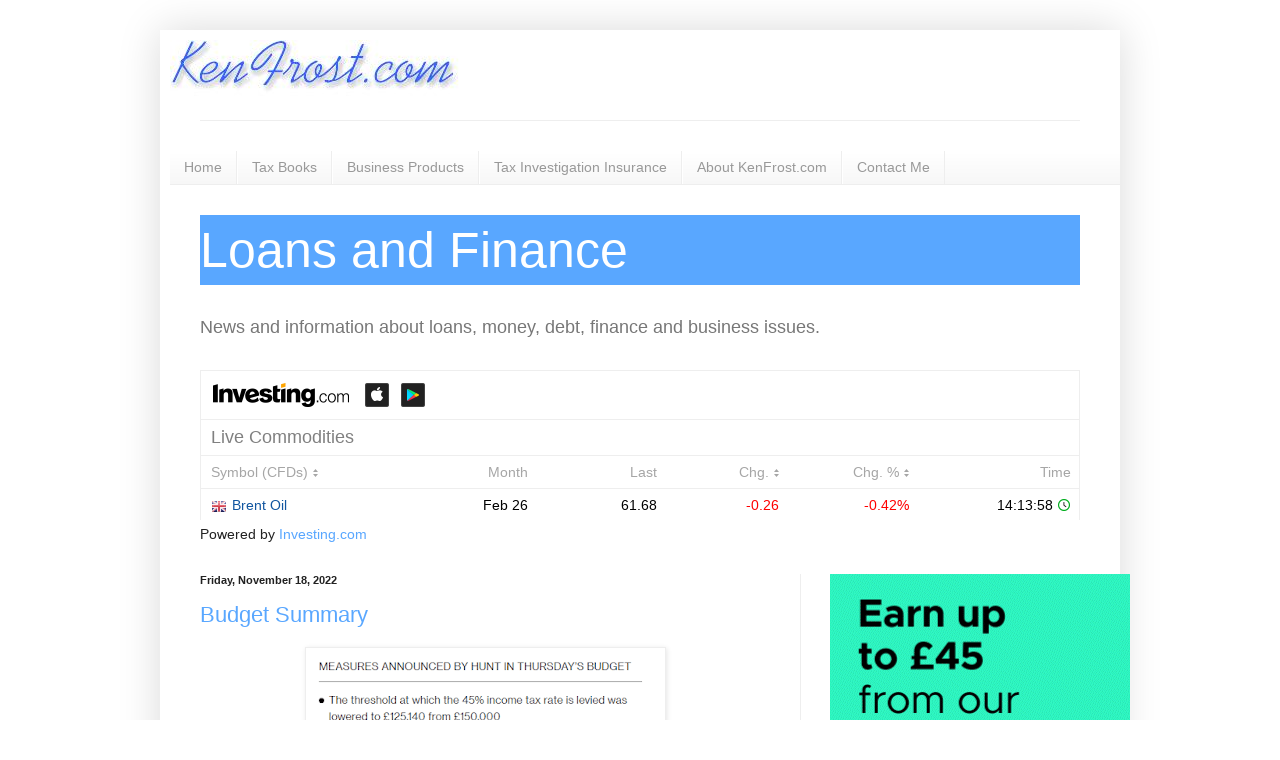

--- FILE ---
content_type: text/html; charset=UTF-8
request_url: https://uk.widgets.investing.com/live-commodities?theme=lightTheme&pairs=8833,8831,8849,8830,8836
body_size: 2542
content:
<!--
"We are stuck with technology when what we really want is just stuff that works."
Douglas Adams, The Salmon of Doubt.
-->
<!DOCTYPE html>
<html class="lightTheme uk" lang="en-gb" dir="ltr">
<head>
    <meta charset="utf-8">
                <link type="text/css" rel="stylesheet"
                  href="https://i-invdn-com.investing.com/invwidgets/css/liveCommoditiesMin_v4d.css">
            <!-- viewport settings -->
    <meta name="apple-mobile-web-app-capable" content="no">
    <meta name="viewport" content="width=device-width, initial-scale=1, maximum-scale=1, user-scalable=0">
    <meta name="format-detection" content="telephone=no">
    <meta name="HandheldFriendly" content="true">
    <script src="https://i-invdn-com.investing.com/invwidgets/js/jquery-1.9.1.min.js"></script>
    <script src="https://i-invdn-com.investing.com/invwidgets/js/general.js"></script>
    <script>
        window.siteData = {
			numeric_format: 'us'
		}
    </script>

    <title>Live Commodities</title>    
    
</head>
<body>

    <div class="siteWrapper" id="siteWrapper">
	    <header class="">
    <div class="mainHeader">
                                <a href="https://uk.investing.com?utm_source=WMT&utm_medium=referral&utm_campaign=LIVE_COMMODITIES&utm_term=uk.investing.com&utm_content=Logo" target="_blank"><img class="invLogo" src="https://i-invdn-com.investing.com/invwidgets/lightThemeLogo.png"></a>
                                    <div class="appIcons">
                <a href="https://app.appsflyer.com/id909998122?pid=direct_inv&c=web&af_channel=loanbuster.blogspot.com&af_adset=uk&af_ad=new_wmt&af_sub1=WMT(LIVE_COMMODITIES)" target="_blank"><span class="iosIcon"><i class=""></i></span></a>
                <a href="https://play.google.com/store/apps/details?id=com.fusionmedia.investing&hl=en-GB&utm_source=WMT&utm_medium=referrer&utm_campaign=LIVE_COMMODITIES&utm_term=loanbuster.blogspot.com&utm_content=Android%20App" target="_blank"><span class="androidIcon"><i class=""></i></span></a>
            </div>
                        </div>
	        <div class="widgetTitle">Live Commodities</div>
    </header>

            <main class="respTbl">
	<section class="js-sortable-table content">
	    <article class="headerRow">
	        <div class="left instName js-col-pair_name pointer">Symbol (CFDs)<span class='js-sort-arrows-icon headerSortDefault'></span></div>
	        <div class="clear hiddenTwo hiddenFour js-col-month">Month</div>
	        <div class="last js-col-last">Last</div>
	        <div class="hiddenOne js-col-prev">Prev.</div>
	        <div class="hiddenOne js-col-high">High</div>
	        <div class="hiddenOne js-col-low">Low</div>
	        <div class="change js-col-change pointer">Chg.<span class='js-sort-arrows-icon headerSortDefault'></span></div>
			<div class="change clear js-col-changePerc pointer">Chg. %<span class='js-sort-arrows-icon headerSortDefault'></span></div>
			<div class="date js-col-time">Time</div>
	    </article>

	    	        <article id="pair_8833">
	            <div class="left instName js-col-pair_name" main-value="61.68"><span class="ceFlags UK"></span><a href="https://uk.investing.com/commodities/brent-oil?utm_source=WMT&utm_medium=referral&utm_campaign=LIVE_COMMODITIES&utm_term=uk.investing.com&utm_content=Instrument%20Link" target="_blank">Brent Oil</a></div>
	            <div class="clear hiddenTwo hiddenFour js-col-month">Feb 26</div>
	            <div class="hiddenTwo last js-col-last pid-8833-last">61.68</div>
	            <div class="hiddenOne js-col-prev ">62.12</div>
	            <div class="hiddenOne js-col-high pid-8833-high">62.31</div>
	            <div class="hiddenOne js-col-low pid-8833-low">61.67</div>
	            <div class="change redFont js-col-change pid-8833-pc">-0.26</div>
				<div class="parentheses change redFont clear js-col-changePerc pid-8833-pcp">-0.42%</div>
				<div class="date js-col-time">
					<span  class="pid-8833-time">14:13:58</span>
					<span class="exchangeName"> | Energy</span>
					<span class="isOpenPair-8833 clockGreen"></span>
				</div>
	        </article>
	    	        <article id="pair_8831">
	            <div class="left instName js-col-pair_name" main-value="5.3740"><span class="ceFlags USA"></span><a href="https://uk.investing.com/commodities/copper?utm_source=WMT&utm_medium=referral&utm_campaign=LIVE_COMMODITIES&utm_term=uk.investing.com&utm_content=Instrument%20Link" target="_blank">Copper</a></div>
	            <div class="clear hiddenTwo hiddenFour js-col-month">Mar 26</div>
	            <div class="hiddenTwo last js-col-last pid-8831-last">5.3740</div>
	            <div class="hiddenOne js-col-prev ">5.3303</div>
	            <div class="hiddenOne js-col-high pid-8831-high">5.4228</div>
	            <div class="hiddenOne js-col-low pid-8831-low">5.3225</div>
	            <div class="change greenFont js-col-change pid-8831-pc">+0.0540</div>
				<div class="parentheses change greenFont clear js-col-changePerc pid-8831-pcp">+1.02%</div>
				<div class="date js-col-time">
					<span  class="pid-8831-time">14:14:08</span>
					<span class="exchangeName"> | Metals</span>
					<span class="isOpenPair-8831 clockGreen"></span>
				</div>
	        </article>
	    	        <article id="pair_8849">
	            <div class="left instName js-col-pair_name" main-value="58.00"><span class="ceFlags USA"></span><a href="https://uk.investing.com/commodities/crude-oil?utm_source=WMT&utm_medium=referral&utm_campaign=LIVE_COMMODITIES&utm_term=uk.investing.com&utm_content=Instrument%20Link" target="_blank">Crude Oil WTI</a></div>
	            <div class="clear hiddenTwo hiddenFour js-col-month">Jan 26</div>
	            <div class="hiddenTwo last js-col-last pid-8849-last">58.00</div>
	            <div class="hiddenOne js-col-prev ">58.37</div>
	            <div class="hiddenOne js-col-high pid-8849-high">58.67</div>
	            <div class="hiddenOne js-col-low pid-8849-low">57.98</div>
	            <div class="change redFont js-col-change pid-8849-pc">-0.25</div>
				<div class="parentheses change redFont clear js-col-changePerc pid-8849-pcp">-0.43%</div>
				<div class="date js-col-time">
					<span  class="pid-8849-time">14:13:58</span>
					<span class="exchangeName"> | Energy</span>
					<span class="isOpenPair-8849 clockGreen"></span>
				</div>
	        </article>
	    	        <article id="pair_8830">
	            <div class="left instName js-col-pair_name" main-value="4,233.10"><span class="ceFlags gold"></span><a href="https://uk.investing.com/commodities/gold?utm_source=WMT&utm_medium=referral&utm_campaign=LIVE_COMMODITIES&utm_term=uk.investing.com&utm_content=Instrument%20Link" target="_blank">Gold</a></div>
	            <div class="clear hiddenTwo hiddenFour js-col-month">Feb 26</div>
	            <div class="hiddenTwo last js-col-last pid-8830-last">4,233.10</div>
	            <div class="hiddenOne js-col-prev ">4,236.35</div>
	            <div class="hiddenOne js-col-high pid-8830-high">4,247.60</div>
	            <div class="hiddenOne js-col-low pid-8830-low">4,215.45</div>
	            <div class="change redFont js-col-change pid-8830-pc">-3.10</div>
				<div class="parentheses change redFont clear js-col-changePerc pid-8830-pcp">-0.07%</div>
				<div class="date js-col-time">
					<span  class="pid-8830-time">14:14:05</span>
					<span class="exchangeName"> | Metals</span>
					<span class="isOpenPair-8830 clockGreen"></span>
				</div>
	        </article>
	    	        <article id="pair_8836">
	            <div class="left instName js-col-pair_name" main-value="61.455"><span class="ceFlags silver"></span><a href="https://uk.investing.com/commodities/silver?utm_source=WMT&utm_medium=referral&utm_campaign=LIVE_COMMODITIES&utm_term=uk.investing.com&utm_content=Instrument%20Link" target="_blank">Silver</a></div>
	            <div class="clear hiddenTwo hiddenFour js-col-month">Mar 26</div>
	            <div class="hiddenTwo last js-col-last pid-8836-last">61.455</div>
	            <div class="hiddenOne js-col-prev ">61.160</div>
	            <div class="hiddenOne js-col-high pid-8836-high">62.135</div>
	            <div class="hiddenOne js-col-low pid-8836-low">61.010</div>
	            <div class="change greenFont js-col-change pid-8836-pc">+0.615</div>
				<div class="parentheses change greenFont clear js-col-changePerc pid-8836-pcp">+1.01%</div>
				<div class="date js-col-time">
					<span  class="pid-8836-time">14:14:06</span>
					<span class="exchangeName"> | Metals</span>
					<span class="isOpenPair-8836 clockGreen"></span>
				</div>
	        </article>
	    	</section>
</main>
	    <footer class="footerWrapper ">
    
    
    <div class="bannerWrap" id="ads_div"></div>
</footer>        
    </div> <!-- siteWrapper -->

    <script>
(function(i,s,o,g,r,a,m){i['GoogleAnalyticsObject']=r;i[r]=i[r]||function(){
    (i[r].q=i[r].q||[]).push(arguments)},i[r].l=1*new Date();a=s.createElement(o),
 m=s.getElementsByTagName(o)[0];a.async=1;a.src=g;m.parentNode.insertBefore(a,m)
 })(window,document,'script','//www.google-analytics.com/analytics.js','ga');

ga('create', 'UA-2555300-97', 'auto', {'name': 'webmasterToolsWidgetsTracker'});
ga('webmasterToolsWidgetsTracker.set', 'dimension1', 'uk.investing.com');
ga('webmasterToolsWidgetsTracker.set', 'dimension2', 'LIVE_COMMODITIES');
ga('webmasterToolsWidgetsTracker.send', 'pageview');
</script>
<script type="text/javascript" src="https://i-invdn-com.investing.com/invwidgets/js/sockjs.min.js"></script>
<script type="text/javascript">stream="https://streaming.forexpros.com:443";</script>
<script type="text/javascript">window.timezoneOffset = 0;</script>
<script type="text/javascript" src="https://i-invdn-com.investing.com/invwidgets/js/utils.js"></script>
<script type="text/javascript" src="https://i-invdn-com.investing.com/invwidgets/js/fxindex.js"></script>
<script type="text/javascript">
    var pid_arr = ["pid-8833:","pid-8831:","pid-8849:","pid-8830:","pid-8836:","isOpenPair-8833:","isOpenPair-8831:","isOpenPair-8849:","isOpenPair-8830:","isOpenPair-8836:"];
    var TimeZoneID = 15;
</script>
<script src="https://i-invdn-com.investing.com/invwidgets/js/89c0ab7319/internal-components/dest/fronter.min.js"></script><script src="https://i-invdn-com.investing.com/invwidgets/js/89c0ab7319/components/sockjs/sockjs.min.js"></script><script src="https://i-invdn-com.investing.com/invwidgets/js/89c0ab7319/modules/core/binds/app-config.js"></script><script src="https://i-invdn-com.investing.com/invwidgets/js/89c0ab7319/modules/core/services/debounce.js"></script><script src="https://i-invdn-com.investing.com/invwidgets/js/89c0ab7319/modules/core/services/general-overlay.js"></script><script src="https://i-invdn-com.investing.com/invwidgets/js/89c0ab7319/modules/table-sorter/binds/table-sorter-bind.js"></script><script>typeof(fronter) !== "undefined" && $(document).ready(fronter.$apply);</script>    
<script>(function(){function c(){var b=a.contentDocument||a.contentWindow.document;if(b){var d=b.createElement('script');d.innerHTML="window.__CF$cv$params={r:'9abd58d268ba5cd4',t:'MTc2NTM3NjA0OS4wMDAwMDA='};var a=document.createElement('script');a.nonce='';a.src='/cdn-cgi/challenge-platform/scripts/jsd/main.js';document.getElementsByTagName('head')[0].appendChild(a);";b.getElementsByTagName('head')[0].appendChild(d)}}if(document.body){var a=document.createElement('iframe');a.height=1;a.width=1;a.style.position='absolute';a.style.top=0;a.style.left=0;a.style.border='none';a.style.visibility='hidden';document.body.appendChild(a);if('loading'!==document.readyState)c();else if(window.addEventListener)document.addEventListener('DOMContentLoaded',c);else{var e=document.onreadystatechange||function(){};document.onreadystatechange=function(b){e(b);'loading'!==document.readyState&&(document.onreadystatechange=e,c())}}}})();</script></body>
</html>


--- FILE ---
content_type: text/html; charset=utf-8
request_url: https://www.google.com/recaptcha/api2/aframe
body_size: 266
content:
<!DOCTYPE HTML><html><head><meta http-equiv="content-type" content="text/html; charset=UTF-8"></head><body><script nonce="NdTyo_6v5mPLSr9zvIc6TQ">/** Anti-fraud and anti-abuse applications only. See google.com/recaptcha */ try{var clients={'sodar':'https://pagead2.googlesyndication.com/pagead/sodar?'};window.addEventListener("message",function(a){try{if(a.source===window.parent){var b=JSON.parse(a.data);var c=clients[b['id']];if(c){var d=document.createElement('img');d.src=c+b['params']+'&rc='+(localStorage.getItem("rc::a")?sessionStorage.getItem("rc::b"):"");window.document.body.appendChild(d);sessionStorage.setItem("rc::e",parseInt(sessionStorage.getItem("rc::e")||0)+1);localStorage.setItem("rc::h",'1765376055153');}}}catch(b){}});window.parent.postMessage("_grecaptcha_ready", "*");}catch(b){}</script></body></html>

--- FILE ---
content_type: application/javascript
request_url: https://i-invdn-com.investing.com/invwidgets/js/89c0ab7319/modules/core/binds/app-config.js
body_size: 131
content:
fronter.service('appConfig', ['window', '$html'], function (window, $html) {
    window.siteData = window.siteData || {};

    function getMobileOperatingSystem() {
        var userAgent = window.navigator.userAgent || window.navigator.vendor || window.opera;
        var iphoneRegex = /(iPad|iPhone|iPod)/i;
        var androidRegex = /Android/i;

        if (iphoneRegex.test(userAgent)) return 'ios';
        if (androidRegex.test(userAgent)) return 'android';

        return 'unknown';
    }

    if(window.siteData && !window.siteData.currencyPosition) window.siteData.currencyPosition = 'left';

    return fronter.extend({
        language: $html.attr('lang') || 'en',
        mobileOS: getMobileOperatingSystem(),
        desktopVersion: '//' + window.siteData.defaultDomain + window.desktopVersion,
        EARNINGS_CHART_VARS:window.EARNINGS_CHART_VARS,
        SMALL_CHART_LANDSCAPE:window.SMALL_CHART_LANDSCAPE,
        thousandSep: window.siteData.numeric_format === 'us' ? ',' : '.',
        decimalSep: window.siteData.numeric_format === 'us' ? '.' : ','
    }, window.siteData);
});

--- FILE ---
content_type: application/javascript; charset=UTF-8
request_url: https://uk.widgets.investing.com/cdn-cgi/challenge-platform/h/g/scripts/jsd/5eaf848a0845/main.js?
body_size: 4692
content:
window._cf_chl_opt={xkKZ4:'g'};~function(B2,P,x,j,h,b,d,k){B2=v,function(E,c,Bo,B1,W,C){for(Bo={E:220,c:228,W:286,C:320,R:262,D:257,K:331,S:234,V:319,z:241,a:239,G:253},B1=v,W=E();!![];)try{if(C=-parseInt(B1(Bo.E))/1*(-parseInt(B1(Bo.c))/2)+parseInt(B1(Bo.W))/3*(-parseInt(B1(Bo.C))/4)+parseInt(B1(Bo.R))/5*(parseInt(B1(Bo.D))/6)+parseInt(B1(Bo.K))/7*(parseInt(B1(Bo.S))/8)+parseInt(B1(Bo.V))/9+-parseInt(B1(Bo.z))/10+-parseInt(B1(Bo.a))/11*(parseInt(B1(Bo.G))/12),C===c)break;else W.push(W.shift())}catch(R){W.push(W.shift())}}(B,186060),P=this||self,x=P[B2(273)],j={},j[B2(251)]='o',j[B2(305)]='s',j[B2(255)]='u',j[B2(326)]='z',j[B2(304)]='n',j[B2(311)]='I',j[B2(295)]='b',h=j,P[B2(226)]=function(E,W,C,R,Bq,BT,BL,B7,K,S,V,z,G,Z){if(Bq={E:263,c:300,W:245,C:281,R:293,D:217,K:281,S:293,V:282,z:218,a:233,G:209,Z:329},BT={E:330,c:233,W:264},BL={E:296,c:225,W:303,C:261},B7=B2,W===null||void 0===W)return R;for(K=g(W),E[B7(Bq.E)][B7(Bq.c)]&&(K=K[B7(Bq.W)](E[B7(Bq.E)][B7(Bq.c)](W))),K=E[B7(Bq.C)][B7(Bq.R)]&&E[B7(Bq.D)]?E[B7(Bq.K)][B7(Bq.S)](new E[(B7(Bq.D))](K)):function(Q,B8,M){for(B8=B7,Q[B8(BT.E)](),M=0;M<Q[B8(BT.c)];Q[M]===Q[M+1]?Q[B8(BT.W)](M+1,1):M+=1);return Q}(K),S='nAsAaAb'.split('A'),S=S[B7(Bq.V)][B7(Bq.z)](S),V=0;V<K[B7(Bq.a)];z=K[V],G=F(E,W,z),S(G)?(Z=G==='s'&&!E[B7(Bq.G)](W[z]),B7(Bq.Z)===C+z?D(C+z,G):Z||D(C+z,W[z])):D(C+z,G),V++);return R;function D(Q,M,B6){B6=v,Object[B6(BL.E)][B6(BL.c)][B6(BL.W)](R,M)||(R[M]=[]),R[M][B6(BL.C)](Q)}},b=B2(250)[B2(238)](';'),d=b[B2(282)][B2(218)](b),P[B2(313)]=function(E,W,BR,B9,C,R,D,K){for(BR={E:323,c:233,W:233,C:211,R:261,D:270},B9=B2,C=Object[B9(BR.E)](W),R=0;R<C[B9(BR.c)];R++)if(D=C[R],'f'===D&&(D='N'),E[D]){for(K=0;K<W[C[R]][B9(BR.W)];-1===E[D][B9(BR.C)](W[C[R]][K])&&(d(W[C[R]][K])||E[D][B9(BR.R)]('o.'+W[C[R]][K])),K++);}else E[D]=W[C[R]][B9(BR.D)](function(S){return'o.'+S})},k=function(BG,Bu,Ba,BV,BK,Bv,c,W,C){return BG={E:223,c:298},Bu={E:242,c:261,W:242,C:242,R:222,D:242,K:278,S:242},Ba={E:233},BV={E:233,c:278,W:296,C:225,R:303,D:303,K:225,S:317,V:261,z:317,a:261,G:261,Z:242,Q:261,M:242,A:296,Y:303,X:317,J:261,N:242,m:261,n:222},BK={E:259,c:278},Bv=B2,c=String[Bv(BG.E)],W={'h':function(R){return R==null?'':W.g(R,6,function(D,Bl){return Bl=v,Bl(BK.E)[Bl(BK.c)](D)})},'g':function(R,D,K,BE,S,V,z,G,Z,Q,M,A,Y,X,J,N,y,B0){if(BE=Bv,R==null)return'';for(V={},z={},G='',Z=2,Q=3,M=2,A=[],Y=0,X=0,J=0;J<R[BE(BV.E)];J+=1)if(N=R[BE(BV.c)](J),Object[BE(BV.W)][BE(BV.C)][BE(BV.R)](V,N)||(V[N]=Q++,z[N]=!0),y=G+N,Object[BE(BV.W)][BE(BV.C)][BE(BV.D)](V,y))G=y;else{if(Object[BE(BV.W)][BE(BV.K)][BE(BV.R)](z,G)){if(256>G[BE(BV.S)](0)){for(S=0;S<M;Y<<=1,X==D-1?(X=0,A[BE(BV.V)](K(Y)),Y=0):X++,S++);for(B0=G[BE(BV.z)](0),S=0;8>S;Y=Y<<1|B0&1,X==D-1?(X=0,A[BE(BV.a)](K(Y)),Y=0):X++,B0>>=1,S++);}else{for(B0=1,S=0;S<M;Y=B0|Y<<1.28,D-1==X?(X=0,A[BE(BV.G)](K(Y)),Y=0):X++,B0=0,S++);for(B0=G[BE(BV.z)](0),S=0;16>S;Y=Y<<1|1&B0,X==D-1?(X=0,A[BE(BV.G)](K(Y)),Y=0):X++,B0>>=1,S++);}Z--,Z==0&&(Z=Math[BE(BV.Z)](2,M),M++),delete z[G]}else for(B0=V[G],S=0;S<M;Y=Y<<1|1.35&B0,X==D-1?(X=0,A[BE(BV.Q)](K(Y)),Y=0):X++,B0>>=1,S++);G=(Z--,Z==0&&(Z=Math[BE(BV.M)](2,M),M++),V[y]=Q++,String(N))}if(G!==''){if(Object[BE(BV.A)][BE(BV.C)][BE(BV.Y)](z,G)){if(256>G[BE(BV.X)](0)){for(S=0;S<M;Y<<=1,D-1==X?(X=0,A[BE(BV.Q)](K(Y)),Y=0):X++,S++);for(B0=G[BE(BV.S)](0),S=0;8>S;Y=Y<<1.7|B0&1.8,D-1==X?(X=0,A[BE(BV.G)](K(Y)),Y=0):X++,B0>>=1,S++);}else{for(B0=1,S=0;S<M;Y=B0|Y<<1,X==D-1?(X=0,A[BE(BV.J)](K(Y)),Y=0):X++,B0=0,S++);for(B0=G[BE(BV.z)](0),S=0;16>S;Y=B0&1|Y<<1,D-1==X?(X=0,A[BE(BV.V)](K(Y)),Y=0):X++,B0>>=1,S++);}Z--,Z==0&&(Z=Math[BE(BV.N)](2,M),M++),delete z[G]}else for(B0=V[G],S=0;S<M;Y=Y<<1|1.38&B0,D-1==X?(X=0,A[BE(BV.m)](K(Y)),Y=0):X++,B0>>=1,S++);Z--,Z==0&&M++}for(B0=2,S=0;S<M;Y=1&B0|Y<<1.29,D-1==X?(X=0,A[BE(BV.G)](K(Y)),Y=0):X++,B0>>=1,S++);for(;;)if(Y<<=1,X==D-1){A[BE(BV.m)](K(Y));break}else X++;return A[BE(BV.n)]('')},'j':function(R,Bz,Bc){return Bz={E:317},Bc=Bv,null==R?'':''==R?null:W.i(R[Bc(Ba.E)],32768,function(D,BW){return BW=Bc,R[BW(Bz.E)](D)})},'i':function(R,D,K,BP,S,V,z,G,Z,Q,M,A,Y,X,J,N,B0,y){for(BP=Bv,S=[],V=4,z=4,G=3,Z=[],A=K(0),Y=D,X=1,Q=0;3>Q;S[Q]=Q,Q+=1);for(J=0,N=Math[BP(Bu.E)](2,2),M=1;M!=N;y=A&Y,Y>>=1,0==Y&&(Y=D,A=K(X++)),J|=(0<y?1:0)*M,M<<=1);switch(J){case 0:for(J=0,N=Math[BP(Bu.E)](2,8),M=1;N!=M;y=Y&A,Y>>=1,0==Y&&(Y=D,A=K(X++)),J|=(0<y?1:0)*M,M<<=1);B0=c(J);break;case 1:for(J=0,N=Math[BP(Bu.E)](2,16),M=1;M!=N;y=Y&A,Y>>=1,0==Y&&(Y=D,A=K(X++)),J|=M*(0<y?1:0),M<<=1);B0=c(J);break;case 2:return''}for(Q=S[3]=B0,Z[BP(Bu.c)](B0);;){if(X>R)return'';for(J=0,N=Math[BP(Bu.W)](2,G),M=1;N!=M;y=Y&A,Y>>=1,0==Y&&(Y=D,A=K(X++)),J|=(0<y?1:0)*M,M<<=1);switch(B0=J){case 0:for(J=0,N=Math[BP(Bu.E)](2,8),M=1;N!=M;y=Y&A,Y>>=1,Y==0&&(Y=D,A=K(X++)),J|=M*(0<y?1:0),M<<=1);S[z++]=c(J),B0=z-1,V--;break;case 1:for(J=0,N=Math[BP(Bu.C)](2,16),M=1;M!=N;y=Y&A,Y>>=1,0==Y&&(Y=D,A=K(X++)),J|=M*(0<y?1:0),M<<=1);S[z++]=c(J),B0=z-1,V--;break;case 2:return Z[BP(Bu.R)]('')}if(0==V&&(V=Math[BP(Bu.D)](2,G),G++),S[B0])B0=S[B0];else if(B0===z)B0=Q+Q[BP(Bu.K)](0);else return null;Z[BP(Bu.c)](B0),S[z++]=Q+B0[BP(Bu.K)](0),V--,Q=B0,V==0&&(V=Math[BP(Bu.S)](2,G),G++)}}},C={},C[Bv(BG.c)]=W.h,C}(),L();function H(E,c,Bt,B3){return Bt={E:299,c:296,W:256,C:303,R:211,D:315},B3=B2,c instanceof E[B3(Bt.E)]&&0<E[B3(Bt.E)][B3(Bt.c)][B3(Bt.W)][B3(Bt.C)](c)[B3(Bt.R)](B3(Bt.D))}function o(Bp,Bj,E){return Bp={E:328,c:230},Bj=B2,E=P[Bj(Bp.E)],Math[Bj(Bp.c)](+atob(E.t))}function i(BD,BB,W,C,R,D,K){BB=(BD={E:215,c:236,W:318,C:307,R:210,D:269,K:290,S:291,V:285,z:302,a:283,G:214},B2);try{return W=x[BB(BD.E)](BB(BD.c)),W[BB(BD.W)]=BB(BD.C),W[BB(BD.R)]='-1',x[BB(BD.D)][BB(BD.K)](W),C=W[BB(BD.S)],R={},R=cJDYB1(C,C,'',R),R=cJDYB1(C,C[BB(BD.V)]||C[BB(BD.z)],'n.',R),R=cJDYB1(C,W[BB(BD.a)],'d.',R),x[BB(BD.D)][BB(BD.G)](W),D={},D.r=R,D.e=null,D}catch(S){return K={},K.r={},K.e=S,K}}function I(C,R,BN,Br,D,K,S,V,z,a,G,Z){if(BN={E:248,c:314,W:328,C:221,R:272,D:235,K:229,S:284,V:237,z:240,a:321,G:324,Z:277,Q:322,M:272,A:246,Y:309,X:272,J:224,N:306,m:272,n:249,y:271,f:280,e:325,B0:275,Bm:268,Bn:219,Bw:301,By:298},Br=B2,!s(.01))return![];K=(D={},D[Br(BN.E)]=C,D[Br(BN.c)]=R,D);try{S=P[Br(BN.W)],V=Br(BN.C)+P[Br(BN.R)][Br(BN.D)]+Br(BN.K)+S.r+Br(BN.S),z=new P[(Br(BN.V))](),z[Br(BN.z)](Br(BN.a),V),z[Br(BN.G)]=2500,z[Br(BN.Z)]=function(){},a={},a[Br(BN.Q)]=P[Br(BN.M)][Br(BN.A)],a[Br(BN.Y)]=P[Br(BN.X)][Br(BN.J)],a[Br(BN.N)]=P[Br(BN.m)][Br(BN.n)],a[Br(BN.y)]=P[Br(BN.M)][Br(BN.f)],G=a,Z={},Z[Br(BN.e)]=K,Z[Br(BN.B0)]=G,Z[Br(BN.Bm)]=Br(BN.Bn),z[Br(BN.Bw)](k[Br(BN.By)](Z))}catch(Q){}}function B(v0){return v0='bigint,now,Qgcf5,error,[native code],http-code:,charCodeAt,style,3312990LwElvw,535736sUSkLX,POST,chlApiSitekey,keys,timeout,errorInfoObject,symbol,isArray,__CF$cv$params,d.cookie,sort,125468fwiwEh,isNaN,tabIndex,indexOf,sid,getPrototypeOf,removeChild,createElement,location,Set,bind,jsd,3ZoSZtV,/cdn-cgi/challenge-platform/h/,join,fromCharCode,gKwbC5,hasOwnProperty,cJDYB1,error on cf_chl_props,208466zRKcbq,/b/ov1/0.7265806657853924:1765373046:3gv702-dyXaEOfanqHniRBB_vK-efQLfuGGi8lX4ljY/,floor,postMessage,xhr-error,length,136HpzCEs,xkKZ4,iframe,XMLHttpRequest,split,11rmdbvP,open,1393960sYoCAT,pow,href,event,concat,vKoX8,/jsd/oneshot/5eaf848a0845/0.7265806657853924:1765373046:3gv702-dyXaEOfanqHniRBB_vK-efQLfuGGi8lX4ljY/,msg,hhzn3,_cf_chl_opt;XQlKq9;mpuA2;BYBs3;bqzg9;gtpfA4;SZQFk7;rTYyd6;gTvhm6;ubgT9;JrBNE9;NgAVk0;YBjhw4;WvQh6;cJDYB1;Qgcf5;eHVD2;VJwN2,object,DOMContentLoaded,8149644TluFmK,success,undefined,toString,4290vkOXGq,cloudflare-invisible,bqiwoN+xg8OMrkm3QZ-La5y7VYleETSH4UjsvKFDBXG6fRCphn1AIJPdu90W$zct2,onload,push,1070yqolxL,Object,splice,function,loading,api,source,body,map,chlApiClientVersion,_cf_chl_opt,document,parent,chctx,detail,ontimeout,charAt,random,gRjkt7,Array,includes,contentDocument,/invisible/jsd,clientInformation,3vsGGgn,stringify,log,status,appendChild,contentWindow,onerror,from,addEventListener,boolean,prototype,onreadystatechange,YsHCGK,Function,getOwnPropertyNames,send,navigator,call,number,string,chlApiRumWidgetAgeMs,display: none,readyState,chlApiUrl,catch'.split(','),B=function(){return v0},B()}function T(W,C,Be,Bs,R,D,K){if(Be={E:258,c:267,W:254,C:268,R:212,D:244,K:274,S:231,V:268,z:212,a:244,G:314,Z:276,Q:231},Bs=B2,R=Bs(Be.E),!W[Bs(Be.c)])return;C===Bs(Be.W)?(D={},D[Bs(Be.C)]=R,D[Bs(Be.R)]=W.r,D[Bs(Be.D)]=Bs(Be.W),P[Bs(Be.K)][Bs(Be.S)](D,'*')):(K={},K[Bs(Be.V)]=R,K[Bs(Be.z)]=W.r,K[Bs(Be.a)]=Bs(Be.G),K[Bs(Be.Z)]=C,P[Bs(Be.K)][Bs(Be.Q)](K,'*'))}function s(E,BZ,Bx){return BZ={E:279},Bx=B2,Math[Bx(BZ.E)]()<E}function L(Bf,By,Bn,Bd,E,c,W,C,R){if(Bf={E:328,c:267,W:308,C:266,R:294,D:252,K:297,S:297},By={E:308,c:266,W:297},Bn={E:227},Bd=B2,E=P[Bd(Bf.E)],!E)return;if(!O())return;(c=![],W=E[Bd(Bf.c)]===!![],C=function(Bi,D){if(Bi=Bd,!c){if(c=!![],!O())return;D=i(),U(D.r,function(K){T(E,K)}),D.e&&I(Bi(Bn.E),D.e)}},x[Bd(Bf.W)]!==Bd(Bf.C))?C():P[Bd(Bf.R)]?x[Bd(Bf.R)](Bd(Bf.D),C):(R=x[Bd(Bf.K)]||function(){},x[Bd(Bf.S)]=function(Bk){Bk=Bd,R(),x[Bk(By.E)]!==Bk(By.c)&&(x[Bk(By.W)]=R,C())})}function O(BQ,Bh,E,c,W){return BQ={E:230,c:312},Bh=B2,E=3600,c=o(),W=Math[Bh(BQ.E)](Date[Bh(BQ.c)]()/1e3),W-c>E?![]:!![]}function F(E,W,C,BU,B4,R){B4=(BU={E:310,c:281,W:327,C:281,R:265},B2);try{return W[C][B4(BU.E)](function(){}),'p'}catch(D){}try{if(W[C]==null)return W[C]===void 0?'u':'x'}catch(K){return'i'}return E[B4(BU.c)][B4(BU.W)](W[C])?'a':W[C]===E[B4(BU.C)]?'E':!0===W[C]?'T':W[C]===!1?'F':(R=typeof W[C],B4(BU.R)==R?H(E,W[C])?'N':'f':h[R]||'?')}function v(l,E,c){return c=B(),v=function(W,P,x){return W=W-209,x=c[W],x},v(l,E)}function U(E,c,BX,BY,BA,BM,BH,W,C,R){BX={E:328,c:288,W:272,C:237,R:240,D:321,K:221,S:272,V:235,z:247,a:267,G:324,Z:277,Q:260,M:292,A:216,Y:216,X:243,J:267,N:301,m:298,n:287},BY={E:232},BA={E:289,c:254,W:316},BM={E:324},BH=B2,W=P[BH(BX.E)],console[BH(BX.c)](P[BH(BX.W)]),C=new P[(BH(BX.C))](),C[BH(BX.R)](BH(BX.D),BH(BX.K)+P[BH(BX.S)][BH(BX.V)]+BH(BX.z)+W.r),W[BH(BX.a)]&&(C[BH(BX.G)]=5e3,C[BH(BX.Z)]=function(BF){BF=BH,c(BF(BM.E))}),C[BH(BX.Q)]=function(Bg){Bg=BH,C[Bg(BA.E)]>=200&&C[Bg(BA.E)]<300?c(Bg(BA.c)):c(Bg(BA.W)+C[Bg(BA.E)])},C[BH(BX.M)]=function(Bb){Bb=BH,c(Bb(BY.E))},R={'t':o(),'lhr':x[BH(BX.A)]&&x[BH(BX.Y)][BH(BX.X)]?x[BH(BX.Y)][BH(BX.X)]:'','api':W[BH(BX.J)]?!![]:![],'payload':E},C[BH(BX.N)](k[BH(BX.m)](JSON[BH(BX.n)](R)))}function g(E,BI,B5,c){for(BI={E:245,c:323,W:213},B5=B2,c=[];E!==null;c=c[B5(BI.E)](Object[B5(BI.c)](E)),E=Object[B5(BI.W)](E));return c}}()

--- FILE ---
content_type: application/javascript
request_url: https://i-invdn-com.investing.com/invwidgets/js/89c0ab7319/modules/core/services/debounce.js
body_size: 27
content:
fronter.service('debounce', [], function () {
    var timeout;
    return function (func, wait, immediate) {
        return function () {
            var context = this, args = arguments;
            var later = function () {
                timeout = null;
                if (func && !immediate) func.apply(context, args);
            };
            var callNow = immediate && !timeout;
            clearTimeout(timeout);
            timeout = setTimeout(later, wait);
            if (callNow) func.apply(context, args);
        };
    };

});